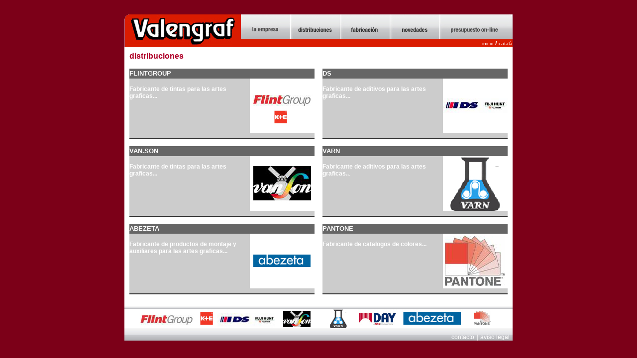

--- FILE ---
content_type: text/html
request_url: http://web.valengraf.com/castellano/distribuciones.html
body_size: 3054
content:

<head>
<meta http-equiv="Content-Type" content="text/html; charset=UTF-8" />
<title>VALENGRAF, TINTAS OFFSET , K+E FLINT GROUP, SUMINISTROS GRAFICOS</title>
<style type="text/css">
<!--
body {
	background-image: url();
	margin-left: 0px;
	margin-top: 0px;
	margin-right: 0px;
	margin-bottom: 0px;
	background-color: #7C0018;
}
body,td,th {
	font-family: Arial, Helvetica, sans-serif;
	font-size: 12px;
	color: #666666;
}
a:link {
	color: #FFFFFF;
	text-decoration: none;
}
a:visited {
	color: #FFFFFF;
	text-decoration: none;
}
a:hover {
	color: #DACECE;
	text-decoration: none;
}
.blanco {
	color: #FFFFFF;
	font-weight: bold;
	font-size: 13px;
}
.granate {
	font-size: 16px;
	color: #AF0028;
	font-weight: bold;
}
a:active {
	text-decoration: none;
}
.style2 {font-size: 10px}
-->
</style>
<script type="text/javascript">
<!--
function MM_preloadImages() { //v3.0
  var d=document; if(d.images){ if(!d.MM_p) d.MM_p=new Array();
    var i,j=d.MM_p.length,a=MM_preloadImages.arguments; for(i=0; i<a.length; i++)
    if (a[i].indexOf("#")!=0){ d.MM_p[j]=new Image; d.MM_p[j++].src=a[i];}}
}
function MM_swapImgRestore() { //v3.0
  var i,x,a=document.MM_sr; for(i=0;a&&i<a.length&&(x=a[i])&&x.oSrc;i++) x.src=x.oSrc;
}
function MM_findObj(n, d) { //v4.01
  var p,i,x;  if(!d) d=document; if((p=n.indexOf("?"))>0&&parent.frames.length) {
    d=parent.frames[n.substring(p+1)].document; n=n.substring(0,p);}
  if(!(x=d[n])&&d.all) x=d.all[n]; for (i=0;!x&&i<d.forms.length;i++) x=d.forms[i][n];
  for(i=0;!x&&d.layers&&i<d.layers.length;i++) x=MM_findObj(n,d.layers[i].document);
  if(!x && d.getElementById) x=d.getElementById(n); return x;
}

function MM_swapImage() { //v3.0
  var i,j=0,x,a=MM_swapImage.arguments; document.MM_sr=new Array; for(i=0;i<(a.length-2);i+=3)
   if ((x=MM_findObj(a[i]))!=null){document.MM_sr[j++]=x; if(!x.oSrc) x.oSrc=x.src; x.src=a[i+2];}
}
//-->
</script>
</head>

<body onLoad="MM_preloadImages('images/but/empresa2.jpg','images/but/distri2.jpg','images/but/fabricacion2.jpg','images/but/novedades2.jpg','images/but/pres2.jpg')">
<table width="100%" height="100%" border="0" cellspacing="0" cellpadding="0">
  <tr>
    <td align="center" valign="top"><table width="794"  border="0" cellspacing="0" cellpadding="0">
      <tr>
        <td width="7" rowspan="6">&nbsp;</td>
        <td height="29" background="images/fons_sup.jpg">&nbsp;</td>
        <td width="7" rowspan="6">&nbsp;</td>
      </tr>
      <tr>
        <td valign="top"><table width="100%" border="0" cellspacing="0" cellpadding="0">
            <tr>
              <td width="235" height="65" background="images/valengraf.jpg" bgcolor="#AF0028" style="background-repeat:no-repeat">&nbsp;</td>
              <td><table width="100%" border="0" cellspacing="0" cellpadding="0">
                  <tr>
                    <td><a href="empresa.html" onMouseOut="MM_swapImgRestore()" onMouseOver="MM_swapImage('Image13','','images/but/empresa2.jpg',1)"><img src="images/but/empresa1.jpg" name="Image13" width="99" height="50" border="0"></a></td>
                    <td><a href="distribuciones.html" onMouseOut="MM_swapImgRestore()" onMouseOver="MM_swapImage('Image12','','images/but/distri2.jpg',1)"><img src="images/but/distri1.jpg" name="Image12" width="100" height="50" border="0"></a></td>
                    <td><a href="fabricacion.html" onMouseOut="MM_swapImgRestore()" onMouseOver="MM_swapImage('Image14','','images/but/fabricacion2.jpg',1)"><img src="images/but/fabricacion1.jpg" name="Image14" width="100" height="50" border="0"></a></td>
                    <td><a href="novedades.html" onMouseOut="MM_swapImgRestore()" onMouseOver="MM_swapImage('Image15','','images/but/novedades2.jpg',1)"><img src="images/but/novedades1.jpg" name="Image15" width="100" height="50" border="0"></a></td>
                    <td><a href="form.html" onMouseOut="MM_swapImgRestore()" onMouseOver="MM_swapImage('Image16','','images/but/pres2.jpg',1)"><img src="images/but/pres1.jpg" name="Image16" width="147" height="50" border="0"></a></td>
                  </tr>
                  <tr>
                    <td height="15" colspan="5" align="right" bgcolor="#DA1B00"><a href="index.html"><span class="style2">inicio </span></a> <span class="blanco">/</span> <a href="../catalan/index.html"><span class="style2">català</span></a></td>
                  </tr>
              </table></td>
            </tr>
        </table></td>
        </tr>
      <tr>
        <td valign="top" bgcolor="#FFFFFF"><table width="100%" border="0" cellpadding="0" cellspacing="0">
            <tr>
            
              <td height="10"></td>
              <td height="10"></td>
              <td height="10"></td>
            </tr>
            <tr>
              <td width="10">&nbsp;</td>
              <td valign="top"><p class="granate">distribuciones
                </p>
                <table width="100%" border="0" cellspacing="0" cellpadding="0">
                  <tr>
                    <td width="49%" valign="top"><table width="100%" border="0" cellspacing="0" cellpadding="0">
                        <tr>
						
						
						
						
						
						
						
						

						<!--1-->
						
											   
					    <td height="20" colspan="2" bgcolor="#666666"><span class="blanco">FLINTGROUP</span></td>
                      </tr>
                      <tr>
                        <td height="120" valign="top" bgcolor="#CCCCCC"><p><a href="filintgroup.html"><br>
                              <strong>Fabricante de tintas para las artes graficas...
                              </strong></a> <br>
                                    <br>
                        </p></td>
                        <td width="137" align="right" valign="top" bgcolor="#CCCCCC"><img src="images/pflint.jpg" width="130" height="110"></td>
                      
					  
						
						
						</tr>
                        <tr>
                          <td height="2" colspan="2" align="center" valign="top" bgcolor="#333333"></td>
                        </tr>
                      </table></td>
                    <td width="10">&nbsp;</td>
                    <td width="49%" valign="top"><table width="100%" border="0" cellspacing="0" cellpadding="0">
                      <tr>
					  
					  
					  
					  
					  
					  
					  
					  
					  
					  

					  <!--2-->
					  
					  
					  					  
                        <td height="20" colspan="2" bgcolor="#666666"><span class="blanco">DS</span></td>
                      </tr>
                      <tr>
                        <td height="120" valign="top" bgcolor="#CCCCCC"><p><a href="ds.html"><br>
                              <strong>Fabricante de aditivos para las artes graficas... </strong></a><br>
                        </p></td>
                        <td width="137" align="right" valign="top" bgcolor="#CCCCCC"><img src="images/pds.jpg" alt="" width="130" height="110"></td>
                      
					  
					  
					  
					  
					  
					  
					  
					  
					  
					  
					  
					  </tr>
                      <tr>
                        <td height="2" colspan="2" align="center" valign="top" bgcolor="#333333"></td>
                      </tr>
                    </table></td>
                  </tr>
                  <tr>
                    <td height="10" colspan="3">&nbsp;</td>
                    </tr>
                  <tr>
                    <td><table width="100%" border="0" cellspacing="0" cellpadding="0">
                      <tr>
					  
					  
					  
					  

					  
					  
					  
					<!--3-->  
					  
					  
					  
					  						<td height="20" colspan="2" bgcolor="#666666"><span class="blanco">VAN.SON</span></td>
                      </tr>
                      <tr>
                        <td height="120" valign="top" bgcolor="#CCCCCC"><p><a href="vanson.html"><br>
                              <strong>Fabricante de tintas para las artes graficas...</strong></a> <br>
                                    <br>
                        </p></td>
                        <td width="137" align="right" valign="top" bgcolor="#CCCCCC"><img src="images/pvanson.jpg" width="130" height="110"></td>
                     
					  
					  
					  
					  
					  
					  
					  
					  
					  </tr>
                      <tr>
                        <td height="2" colspan="2" align="center" valign="top" bgcolor="#333333"></td>
                      </tr>
                    </table></td>
                    <td width="10">&nbsp;</td>
                    <td><table width="100%" border="0" cellspacing="0" cellpadding="0">
                      <tr>
                       
					   
					   
					   
					   
					   
					   

					  
					  <!--4-->
					  
					  
					  
					  
                        <td height="20" colspan="2" bgcolor="#666666"><span class="blanco">VARN</span></td>
                      </tr>
                      <tr>
                        <td height="120" valign="top" bgcolor="#CCCCCC"><p><a href="varn.html"><br>
                              <strong>Fabricante de aditivos para las artes graficas..</strong>. </a><br>
                        </p></td>
                        <td width="137" align="right" valign="top" bgcolor="#CCCCCC"><img src="images/pvarn.jpg" alt="" width="130" height="110"></td>
                        
					  
					  
					  
					  </tr>
                      <tr>
                        <td height="2" colspan="2" align="center" valign="top" bgcolor="#333333"></td>
                      </tr>
                    </table></td>
                  </tr>
                  <tr>
                    <td>&nbsp;</td>
                    <td width="10">&nbsp;</td>
                    <td>&nbsp;</td>
                  </tr>
                  <tr>
                    <td><table width="100%" border="0" cellspacing="0" cellpadding="0">
                      <tr>
                        
						
						
						
						
						
						
						
						
						

					 
					 <!--5-->
					 
					 						
                          <td height="20" colspan="2" bgcolor="#666666"><span class="blanco">ABEZETA</span></td>
                        </tr>
                        <tr>
                          <td height="120" valign="top" bgcolor="#CCCCCC"><p><a href="abezeta.html" ><br>
                                <strong>Fabricante de productos de montaje y auxiliares   para las artes graficas...</strong></a> <br>
                              <br>
                          </p></td>
                          <td width="137" align="right" valign="top" bgcolor="#CCCCCC"><img src="images/pabezeta.jpg" width="130" height="110"></td>
                        
					 
					 
					 
					 
					 
					 
					 
					  </tr>
                      <tr>
                        <td height="2" colspan="2" align="center" valign="top" bgcolor="#333333"></td>
                      </tr>
                    </table></td>
                    <td>&nbsp;</td>
                    <td><table width="100%" border="0" cellspacing="0" cellpadding="0">
                      <tr>
					  
					  
					
					  
					  
					  
					   <!--6-->
					   
					   					  
                        <td height="20" colspan="2" bgcolor="#666666"><span class="blanco">PANTONE</span></td>
                      </tr>
                      <tr>
                        <td height="120" valign="top" bgcolor="#CCCCCC"><p><a href="pantone.html"><br>
                              <strong>Fabricante de catalogos de colores...</strong> </a><br>
                              <br><br><br>
                        </p></td>
                        <td width="137" align="right" valign="top" bgcolor="#CCCCCC"><img src="images/ppantone.jpg" alt="" width="130" height="110"></td>
                      
					   
					   
					   
					  </tr>
                      <tr>
                        <td height="2" colspan="2" align="center" valign="top" bgcolor="#333333"></td>
                      </tr>
                    </table></td>
                  </tr>
                  <tr>
                    <td>&nbsp;</td>
                    <td>&nbsp;</td>
                    <td>&nbsp;</td>
                  </tr>
                </table></td>
              <td width="10" valign="top"><br></td></tr>
            
            <tr>
              <td height="10" colspan="4"></td>
              </tr>
        </table></td>
        </tr>
      <tr>
        <td height="6" align="center" valign="top" background="images/separador.jpg" bgcolor="#FFFFFF"></td>
        </tr>
      <tr>
        <td align="center" valign="top" bgcolor="#FFFFFF"><IMG  SRC="images/logos.jpg" border="0" WIDTH="737" HEIGHT="38" USEMAP="#LOGOS">
			 <MAP NAME="LOGOS">
<!--VARN-->
				<AREA SHAPE="RECT" COORDS="381,1,507,40" HREF="varn.html" >
<!--VARNSON-->
				<AREA SHAPE="RECT" COORDS="295,3,349,37" HREF="vanson.html" >
<!--DS--> <AREA SHAPE="RECT" COORDS="165,6,282,31" HREF="ds.html"
				>
<!--ABEZETA-->
				<AREA SHAPE="RECT" COORDS="538,6,652,33" HREF="abezeta.html" >
<!--PANTONE-->
				<AREA SHAPE="RECT" COORDS="677,6,725,34" HREF="pantone.html" >
<!--LOGOS-->
				<AREA SHAPE="RECT" COORDS="8,9,154,32" HREF="filintgroup.html" > </MAP></td>
        </tr>
      <tr>
        <td height="25" align="right" valign="bottom" background="images/fons_inf.jpg" bgcolor="#FFFFFF" class="enlace_a"><p><span class="enlace_a"><a href="#" class="enlace_a">contacto</a></span><span class="blanco"> | </span><a href="#" class="enlace_a">aviso legal </a><span class="enlace_a"><a href="#">&nbsp;</a></span></p></td>
        </tr>
      <tr>
        <td></td>
        <td height="7" align="center" valign="top"></td>
        <td></td>
      </tr>
    </table></td>
  </tr>
</table>
</body>
</html>
